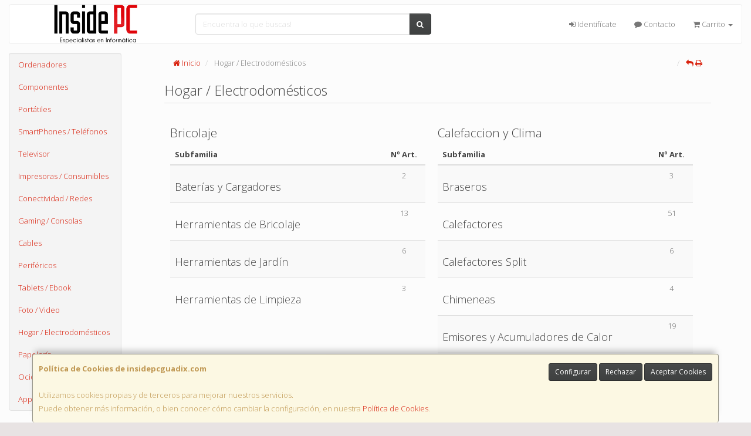

--- FILE ---
content_type: text/css
request_url: https://www.insidepcguadix.com/assets/css/e_style.min.css?v=19
body_size: 61
content:
@import url("https://fonts.googleapis.com/css?family=Open+Sans:400,700,300");html{height:100%}body{font-family:"Open Sans";background:#e8e3e3}a,a:active{}a.activo,a:hover{}h1{}h2{}h3{}h4{}